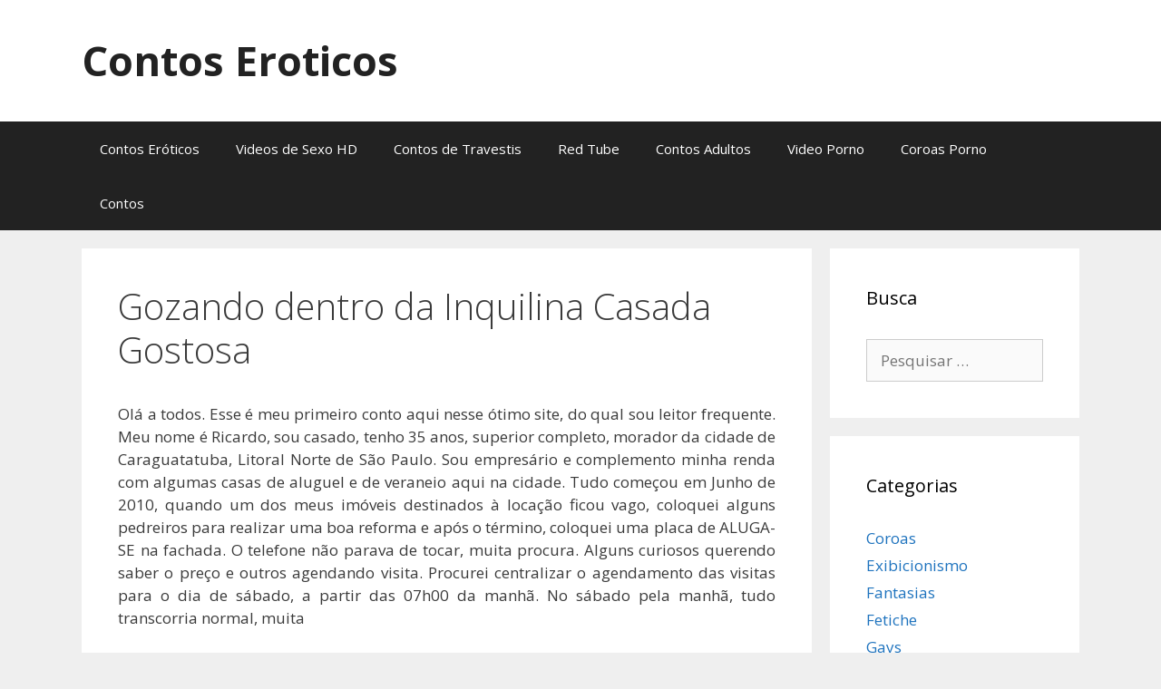

--- FILE ---
content_type: text/html; charset=UTF-8
request_url: https://contoseroticos.flog.br/fantasias/gozando-dentro-da-inquilina-casada-gostosa/
body_size: 14971
content:
<!DOCTYPE html><html lang="pt-BR"><head><meta charset="UTF-8"><meta name='robots' content='index, follow, max-image-preview:large, max-snippet:-1, max-video-preview:-1' /><meta name="viewport" content="width=device-width, initial-scale=1"><title>Gozando dentro da Inquilina Casada Gostosa &#8211; Contos Eroticos</title><link rel="canonical" href="https://contoseroticos.flog.br/fantasias/gozando-dentro-da-inquilina-casada-gostosa/" /><meta property="og:locale" content="pt_BR" /><meta property="og:type" content="article" /><meta property="og:title" content="Gozando dentro da Inquilina Casada Gostosa &#8211; Contos Eroticos" /><meta property="og:description" content="Olá a todos. Esse é meu primeiro conto aqui nesse ótimo site, do qual sou leitor frequente. Meu nome é Ricardo, sou casado, tenho 35 anos, superior completo, morador da cidade de Caraguatatuba, Litoral Norte de São Paulo. Sou empresário e complemento minha renda com algumas casas de aluguel e de veraneio aqui na cidade. ... Ler mais" /><meta property="og:url" content="https://contoseroticos.flog.br/fantasias/gozando-dentro-da-inquilina-casada-gostosa/" /><meta property="og:site_name" content="Contos Eroticos" /><meta property="article:published_time" content="2018-03-16T21:42:22+00:00" /><meta name="author" content="contos" /><meta name="twitter:card" content="summary_large_image" /><meta name="twitter:label1" content="Escrito por" /><meta name="twitter:data1" content="contos" /><meta name="twitter:label2" content="Est. tempo de leitura" /><meta name="twitter:data2" content="14 minutos" /> <script type="application/ld+json" class="yoast-schema-graph">{"@context":"https://schema.org","@graph":[{"@type":"Article","@id":"https://contoseroticos.flog.br/fantasias/gozando-dentro-da-inquilina-casada-gostosa/#article","isPartOf":{"@id":"https://contoseroticos.flog.br/fantasias/gozando-dentro-da-inquilina-casada-gostosa/"},"author":{"name":"contos","@id":"https://contoseroticos.flog.br/#/schema/person/704f7d8677368b53bcacc543fab528d0"},"headline":"Gozando dentro da Inquilina Casada Gostosa","datePublished":"2018-03-16T21:42:22+00:00","mainEntityOfPage":{"@id":"https://contoseroticos.flog.br/fantasias/gozando-dentro-da-inquilina-casada-gostosa/"},"wordCount":2891,"commentCount":0,"articleSection":["Fantasias"],"inLanguage":"pt-BR","potentialAction":[{"@type":"CommentAction","name":"Comment","target":["https://contoseroticos.flog.br/fantasias/gozando-dentro-da-inquilina-casada-gostosa/#respond"]}]},{"@type":"WebPage","@id":"https://contoseroticos.flog.br/fantasias/gozando-dentro-da-inquilina-casada-gostosa/","url":"https://contoseroticos.flog.br/fantasias/gozando-dentro-da-inquilina-casada-gostosa/","name":"Gozando dentro da Inquilina Casada Gostosa &#8211; Contos Eroticos","isPartOf":{"@id":"https://contoseroticos.flog.br/#website"},"datePublished":"2018-03-16T21:42:22+00:00","author":{"@id":"https://contoseroticos.flog.br/#/schema/person/704f7d8677368b53bcacc543fab528d0"},"breadcrumb":{"@id":"https://contoseroticos.flog.br/fantasias/gozando-dentro-da-inquilina-casada-gostosa/#breadcrumb"},"inLanguage":"pt-BR","potentialAction":[{"@type":"ReadAction","target":["https://contoseroticos.flog.br/fantasias/gozando-dentro-da-inquilina-casada-gostosa/"]}]},{"@type":"BreadcrumbList","@id":"https://contoseroticos.flog.br/fantasias/gozando-dentro-da-inquilina-casada-gostosa/#breadcrumb","itemListElement":[{"@type":"ListItem","position":1,"name":"Início","item":"https://contoseroticos.flog.br/"},{"@type":"ListItem","position":2,"name":"Gozando dentro da Inquilina Casada Gostosa"}]},{"@type":"WebSite","@id":"https://contoseroticos.flog.br/#website","url":"https://contoseroticos.flog.br/","name":"Contos Eroticos","description":"","potentialAction":[{"@type":"SearchAction","target":{"@type":"EntryPoint","urlTemplate":"https://contoseroticos.flog.br/?s={search_term_string}"},"query-input":{"@type":"PropertyValueSpecification","valueRequired":true,"valueName":"search_term_string"}}],"inLanguage":"pt-BR"},{"@type":"Person","@id":"https://contoseroticos.flog.br/#/schema/person/704f7d8677368b53bcacc543fab528d0","name":"contos","image":{"@type":"ImageObject","inLanguage":"pt-BR","@id":"https://contoseroticos.flog.br/#/schema/person/image/","url":"https://secure.gravatar.com/avatar/fcbd03c585789307937e95ba72dc7898eb9c91e41001f78d6d7a99ca7b33c782?s=96&d=mm&r=g","contentUrl":"https://secure.gravatar.com/avatar/fcbd03c585789307937e95ba72dc7898eb9c91e41001f78d6d7a99ca7b33c782?s=96&d=mm&r=g","caption":"contos"}}]}</script> <link href='https://fonts.gstatic.com' crossorigin rel='preconnect' /><link href='https://fonts.googleapis.com' crossorigin rel='preconnect' /><link rel="alternate" type="application/rss+xml" title="Feed para Contos Eroticos &raquo;" href="https://contoseroticos.flog.br/feed/" /><link rel="alternate" type="application/rss+xml" title="Feed de comentários para Contos Eroticos &raquo;" href="https://contoseroticos.flog.br/comments/feed/" /><link rel="alternate" type="application/rss+xml" title="Feed de comentários para Contos Eroticos &raquo; Gozando dentro da Inquilina Casada Gostosa" href="https://contoseroticos.flog.br/fantasias/gozando-dentro-da-inquilina-casada-gostosa/feed/" /><link rel="alternate" title="oEmbed (JSON)" type="application/json+oembed" href="https://contoseroticos.flog.br/wp-json/oembed/1.0/embed?url=https%3A%2F%2Fcontoseroticos.flog.br%2Ffantasias%2Fgozando-dentro-da-inquilina-casada-gostosa%2F" /><link rel="alternate" title="oEmbed (XML)" type="text/xml+oembed" href="https://contoseroticos.flog.br/wp-json/oembed/1.0/embed?url=https%3A%2F%2Fcontoseroticos.flog.br%2Ffantasias%2Fgozando-dentro-da-inquilina-casada-gostosa%2F&#038;format=xml" /><style id='wp-img-auto-sizes-contain-inline-css'>img:is([sizes=auto i],[sizes^="auto," i]){contain-intrinsic-size:3000px 1500px}
/*# sourceURL=wp-img-auto-sizes-contain-inline-css */</style><link rel='stylesheet' id='generate-fonts-css' href='//fonts.googleapis.com/css?family=Open+Sans:300,300italic,regular,italic,600,600italic,700,700italic,800,800italic' media='all' /><style id='global-styles-inline-css'>:root{--wp--preset--aspect-ratio--square: 1;--wp--preset--aspect-ratio--4-3: 4/3;--wp--preset--aspect-ratio--3-4: 3/4;--wp--preset--aspect-ratio--3-2: 3/2;--wp--preset--aspect-ratio--2-3: 2/3;--wp--preset--aspect-ratio--16-9: 16/9;--wp--preset--aspect-ratio--9-16: 9/16;--wp--preset--color--black: #000000;--wp--preset--color--cyan-bluish-gray: #abb8c3;--wp--preset--color--white: #ffffff;--wp--preset--color--pale-pink: #f78da7;--wp--preset--color--vivid-red: #cf2e2e;--wp--preset--color--luminous-vivid-orange: #ff6900;--wp--preset--color--luminous-vivid-amber: #fcb900;--wp--preset--color--light-green-cyan: #7bdcb5;--wp--preset--color--vivid-green-cyan: #00d084;--wp--preset--color--pale-cyan-blue: #8ed1fc;--wp--preset--color--vivid-cyan-blue: #0693e3;--wp--preset--color--vivid-purple: #9b51e0;--wp--preset--color--contrast: var(--contrast);--wp--preset--color--contrast-2: var(--contrast-2);--wp--preset--color--contrast-3: var(--contrast-3);--wp--preset--color--base: var(--base);--wp--preset--color--base-2: var(--base-2);--wp--preset--color--base-3: var(--base-3);--wp--preset--color--accent: var(--accent);--wp--preset--gradient--vivid-cyan-blue-to-vivid-purple: linear-gradient(135deg,rgb(6,147,227) 0%,rgb(155,81,224) 100%);--wp--preset--gradient--light-green-cyan-to-vivid-green-cyan: linear-gradient(135deg,rgb(122,220,180) 0%,rgb(0,208,130) 100%);--wp--preset--gradient--luminous-vivid-amber-to-luminous-vivid-orange: linear-gradient(135deg,rgb(252,185,0) 0%,rgb(255,105,0) 100%);--wp--preset--gradient--luminous-vivid-orange-to-vivid-red: linear-gradient(135deg,rgb(255,105,0) 0%,rgb(207,46,46) 100%);--wp--preset--gradient--very-light-gray-to-cyan-bluish-gray: linear-gradient(135deg,rgb(238,238,238) 0%,rgb(169,184,195) 100%);--wp--preset--gradient--cool-to-warm-spectrum: linear-gradient(135deg,rgb(74,234,220) 0%,rgb(151,120,209) 20%,rgb(207,42,186) 40%,rgb(238,44,130) 60%,rgb(251,105,98) 80%,rgb(254,248,76) 100%);--wp--preset--gradient--blush-light-purple: linear-gradient(135deg,rgb(255,206,236) 0%,rgb(152,150,240) 100%);--wp--preset--gradient--blush-bordeaux: linear-gradient(135deg,rgb(254,205,165) 0%,rgb(254,45,45) 50%,rgb(107,0,62) 100%);--wp--preset--gradient--luminous-dusk: linear-gradient(135deg,rgb(255,203,112) 0%,rgb(199,81,192) 50%,rgb(65,88,208) 100%);--wp--preset--gradient--pale-ocean: linear-gradient(135deg,rgb(255,245,203) 0%,rgb(182,227,212) 50%,rgb(51,167,181) 100%);--wp--preset--gradient--electric-grass: linear-gradient(135deg,rgb(202,248,128) 0%,rgb(113,206,126) 100%);--wp--preset--gradient--midnight: linear-gradient(135deg,rgb(2,3,129) 0%,rgb(40,116,252) 100%);--wp--preset--font-size--small: 13px;--wp--preset--font-size--medium: 20px;--wp--preset--font-size--large: 36px;--wp--preset--font-size--x-large: 42px;--wp--preset--spacing--20: 0.44rem;--wp--preset--spacing--30: 0.67rem;--wp--preset--spacing--40: 1rem;--wp--preset--spacing--50: 1.5rem;--wp--preset--spacing--60: 2.25rem;--wp--preset--spacing--70: 3.38rem;--wp--preset--spacing--80: 5.06rem;--wp--preset--shadow--natural: 6px 6px 9px rgba(0, 0, 0, 0.2);--wp--preset--shadow--deep: 12px 12px 50px rgba(0, 0, 0, 0.4);--wp--preset--shadow--sharp: 6px 6px 0px rgba(0, 0, 0, 0.2);--wp--preset--shadow--outlined: 6px 6px 0px -3px rgb(255, 255, 255), 6px 6px rgb(0, 0, 0);--wp--preset--shadow--crisp: 6px 6px 0px rgb(0, 0, 0);}:where(.is-layout-flex){gap: 0.5em;}:where(.is-layout-grid){gap: 0.5em;}body .is-layout-flex{display: flex;}.is-layout-flex{flex-wrap: wrap;align-items: center;}.is-layout-flex > :is(*, div){margin: 0;}body .is-layout-grid{display: grid;}.is-layout-grid > :is(*, div){margin: 0;}:where(.wp-block-columns.is-layout-flex){gap: 2em;}:where(.wp-block-columns.is-layout-grid){gap: 2em;}:where(.wp-block-post-template.is-layout-flex){gap: 1.25em;}:where(.wp-block-post-template.is-layout-grid){gap: 1.25em;}.has-black-color{color: var(--wp--preset--color--black) !important;}.has-cyan-bluish-gray-color{color: var(--wp--preset--color--cyan-bluish-gray) !important;}.has-white-color{color: var(--wp--preset--color--white) !important;}.has-pale-pink-color{color: var(--wp--preset--color--pale-pink) !important;}.has-vivid-red-color{color: var(--wp--preset--color--vivid-red) !important;}.has-luminous-vivid-orange-color{color: var(--wp--preset--color--luminous-vivid-orange) !important;}.has-luminous-vivid-amber-color{color: var(--wp--preset--color--luminous-vivid-amber) !important;}.has-light-green-cyan-color{color: var(--wp--preset--color--light-green-cyan) !important;}.has-vivid-green-cyan-color{color: var(--wp--preset--color--vivid-green-cyan) !important;}.has-pale-cyan-blue-color{color: var(--wp--preset--color--pale-cyan-blue) !important;}.has-vivid-cyan-blue-color{color: var(--wp--preset--color--vivid-cyan-blue) !important;}.has-vivid-purple-color{color: var(--wp--preset--color--vivid-purple) !important;}.has-black-background-color{background-color: var(--wp--preset--color--black) !important;}.has-cyan-bluish-gray-background-color{background-color: var(--wp--preset--color--cyan-bluish-gray) !important;}.has-white-background-color{background-color: var(--wp--preset--color--white) !important;}.has-pale-pink-background-color{background-color: var(--wp--preset--color--pale-pink) !important;}.has-vivid-red-background-color{background-color: var(--wp--preset--color--vivid-red) !important;}.has-luminous-vivid-orange-background-color{background-color: var(--wp--preset--color--luminous-vivid-orange) !important;}.has-luminous-vivid-amber-background-color{background-color: var(--wp--preset--color--luminous-vivid-amber) !important;}.has-light-green-cyan-background-color{background-color: var(--wp--preset--color--light-green-cyan) !important;}.has-vivid-green-cyan-background-color{background-color: var(--wp--preset--color--vivid-green-cyan) !important;}.has-pale-cyan-blue-background-color{background-color: var(--wp--preset--color--pale-cyan-blue) !important;}.has-vivid-cyan-blue-background-color{background-color: var(--wp--preset--color--vivid-cyan-blue) !important;}.has-vivid-purple-background-color{background-color: var(--wp--preset--color--vivid-purple) !important;}.has-black-border-color{border-color: var(--wp--preset--color--black) !important;}.has-cyan-bluish-gray-border-color{border-color: var(--wp--preset--color--cyan-bluish-gray) !important;}.has-white-border-color{border-color: var(--wp--preset--color--white) !important;}.has-pale-pink-border-color{border-color: var(--wp--preset--color--pale-pink) !important;}.has-vivid-red-border-color{border-color: var(--wp--preset--color--vivid-red) !important;}.has-luminous-vivid-orange-border-color{border-color: var(--wp--preset--color--luminous-vivid-orange) !important;}.has-luminous-vivid-amber-border-color{border-color: var(--wp--preset--color--luminous-vivid-amber) !important;}.has-light-green-cyan-border-color{border-color: var(--wp--preset--color--light-green-cyan) !important;}.has-vivid-green-cyan-border-color{border-color: var(--wp--preset--color--vivid-green-cyan) !important;}.has-pale-cyan-blue-border-color{border-color: var(--wp--preset--color--pale-cyan-blue) !important;}.has-vivid-cyan-blue-border-color{border-color: var(--wp--preset--color--vivid-cyan-blue) !important;}.has-vivid-purple-border-color{border-color: var(--wp--preset--color--vivid-purple) !important;}.has-vivid-cyan-blue-to-vivid-purple-gradient-background{background: var(--wp--preset--gradient--vivid-cyan-blue-to-vivid-purple) !important;}.has-light-green-cyan-to-vivid-green-cyan-gradient-background{background: var(--wp--preset--gradient--light-green-cyan-to-vivid-green-cyan) !important;}.has-luminous-vivid-amber-to-luminous-vivid-orange-gradient-background{background: var(--wp--preset--gradient--luminous-vivid-amber-to-luminous-vivid-orange) !important;}.has-luminous-vivid-orange-to-vivid-red-gradient-background{background: var(--wp--preset--gradient--luminous-vivid-orange-to-vivid-red) !important;}.has-very-light-gray-to-cyan-bluish-gray-gradient-background{background: var(--wp--preset--gradient--very-light-gray-to-cyan-bluish-gray) !important;}.has-cool-to-warm-spectrum-gradient-background{background: var(--wp--preset--gradient--cool-to-warm-spectrum) !important;}.has-blush-light-purple-gradient-background{background: var(--wp--preset--gradient--blush-light-purple) !important;}.has-blush-bordeaux-gradient-background{background: var(--wp--preset--gradient--blush-bordeaux) !important;}.has-luminous-dusk-gradient-background{background: var(--wp--preset--gradient--luminous-dusk) !important;}.has-pale-ocean-gradient-background{background: var(--wp--preset--gradient--pale-ocean) !important;}.has-electric-grass-gradient-background{background: var(--wp--preset--gradient--electric-grass) !important;}.has-midnight-gradient-background{background: var(--wp--preset--gradient--midnight) !important;}.has-small-font-size{font-size: var(--wp--preset--font-size--small) !important;}.has-medium-font-size{font-size: var(--wp--preset--font-size--medium) !important;}.has-large-font-size{font-size: var(--wp--preset--font-size--large) !important;}.has-x-large-font-size{font-size: var(--wp--preset--font-size--x-large) !important;}
/*# sourceURL=global-styles-inline-css */</style><link rel="https://api.w.org/" href="https://contoseroticos.flog.br/wp-json/" /><link rel="alternate" title="JSON" type="application/json" href="https://contoseroticos.flog.br/wp-json/wp/v2/posts/302" /><link rel="EditURI" type="application/rsd+xml" title="RSD" href="https://contoseroticos.flog.br/xmlrpc.php?rsd" /><meta name="generator" content="WordPress 6.9" /><link rel='shortlink' href='https://contoseroticos.flog.br/?p=302' /><link rel="pingback" href="https://contoseroticos.flog.br/xmlrpc.php"><link rel="icon" href="https://contoseroticos.flog.br/wp-content/uploads/2020/05/cropped-star-32x32.png" sizes="32x32" /><link rel="icon" href="https://contoseroticos.flog.br/wp-content/uploads/2020/05/cropped-star-192x192.png" sizes="192x192" /><link rel="apple-touch-icon" href="https://contoseroticos.flog.br/wp-content/uploads/2020/05/cropped-star-180x180.png" /><meta name="msapplication-TileImage" content="https://contoseroticos.flog.br/wp-content/uploads/2020/05/cropped-star-270x270.png" /><link type="text/css" media="all" href="https://contoseroticos.flog.br/wp-content/cache/breeze-minification/css/breeze_fantasias-gozando-dentro-da-inquilina-casada-gostosa-1-302.css?ver=1769307849" rel="stylesheet" /></head><body class="wp-singular post-template-default single single-post postid-302 single-format-standard wp-embed-responsive wp-theme-generatepress right-sidebar nav-below-header separate-containers fluid-header active-footer-widgets-3 nav-aligned-left header-aligned-left dropdown-hover" itemtype="https://schema.org/Blog" itemscope> <a class="screen-reader-text skip-link" href="#content" title="Pular para o conteúdo">Pular para o conteúdo</a><header class="site-header" id="masthead" aria-label="Site"  itemtype="https://schema.org/WPHeader" itemscope><div class="inside-header grid-container grid-parent"><div class="site-branding"><p class="main-title" itemprop="headline"> <a href="https://contoseroticos.flog.br/" rel="home"> Contos Eroticos </a></p></div></div></header><nav class="main-navigation sub-menu-right" id="site-navigation" aria-label="Primary"  itemtype="https://schema.org/SiteNavigationElement" itemscope><div class="inside-navigation grid-container grid-parent"> <button class="menu-toggle" aria-controls="primary-menu" aria-expanded="false"> <span class="mobile-menu">Menu</span> </button><div id="primary-menu" class="main-nav"><ul id="menu-header" class=" menu sf-menu"><li id="menu-item-4719" class="menu-item menu-item-type-custom menu-item-object-custom menu-item-4719"><a target="_blank" href="https://contoseroticos.blog.br/">Contos Eróticos</a></li><li id="menu-item-40" class="menu-item menu-item-type-custom menu-item-object-custom menu-item-40"><a target="_blank" href="http://www.xvideoshd.eco.br/videos-de-sexo/">Videos de Sexo HD</a></li><li id="menu-item-2685" class="menu-item menu-item-type-custom menu-item-object-custom menu-item-2685"><a target="_blank" href="https://travestis.app">Contos de Travestis</a></li><li id="menu-item-119" class="menu-item menu-item-type-custom menu-item-object-custom menu-item-119"><a target="_blank" href="http://redtub.eco.br/">Red Tube</a></li><li id="menu-item-193" class="menu-item menu-item-type-custom menu-item-object-custom menu-item-193"><a target="_blank" href="https://meuscontoseroticosbr.com/">Contos Adultos</a></li><li id="menu-item-194" class="menu-item menu-item-type-custom menu-item-object-custom menu-item-194"><a target="_blank" href="https://pornotubevideos.net/">Video Porno</a></li><li id="menu-item-1513" class="menu-item menu-item-type-custom menu-item-object-custom menu-item-1513"><a target="_blank" href="http://www.coroas.flog.br/">Coroas Porno</a></li><li id="menu-item-5606" class="menu-item menu-item-type-custom menu-item-object-custom menu-item-5606"><a target="_blank" href="https://contos.blog.br/">Contos</a></li></ul></div></div></nav><div class="site grid-container container hfeed grid-parent" id="page"><div class="site-content" id="content"><div class="content-area grid-parent mobile-grid-100 grid-75 tablet-grid-75" id="primary"><main class="site-main" id="main"><article id="post-302" class="post-302 post type-post status-publish format-standard hentry category-fantasias" itemtype="https://schema.org/CreativeWork" itemscope><div class="inside-article"><header class="entry-header" aria-label="Conteúdo"><h1 class="entry-title" itemprop="headline">Gozando dentro da Inquilina Casada Gostosa</h1><div class="entry-meta"> <span class="posted-on"><time class="entry-date published" datetime="2018-03-16T18:42:22-03:00" itemprop="datePublished">16 de março de 2018</time></span> <span class="byline">Por <span class="author vcard" itemprop="author" itemtype="https://schema.org/Person" itemscope><a class="url fn n" href="https://contoseroticos.flog.br/author/rick086/" title="Ver todos os posts por contos" rel="author" itemprop="url"><span class="author-name" itemprop="name">contos</span></a></span></span></div></header><div class="entry-content" itemprop="text"><p style="text-align: justify;">Olá a todos. Esse é meu primeiro conto aqui nesse ótimo site, do qual sou leitor frequente. Meu nome é Ricardo, sou casado, tenho 35 anos, superior completo, morador da cidade de Caraguatatuba, Litoral Norte de São Paulo. Sou empresário e complemento minha renda com algumas casas de aluguel e de veraneio aqui na cidade. Tudo começou em Junho de 2010, quando um dos meus imóveis destinados à locação ficou vago, coloquei alguns pedreiros para realizar uma boa reforma e após o término, coloquei uma placa de ALUGA-SE na fachada. O telefone não parava de tocar, muita procura. Alguns curiosos querendo saber o preço e outros agendando visita. Procurei centralizar o agendamento das visitas para o dia de sábado, a partir das 07h00 da manhã. No sábado pela manhã, tudo transcorria normal, muita</p><p style="text-align: justify;"><span id="more-302"></span></p><p style="text-align: justify;">gente visitando, anotei telefones de interessados com registro em carteira, para depois realizar uma seleção do melhor perfil para fechamento do contrato. Por volta das 11h30, já me preparava para fechar a casa e ir almoçar, quando entrou aquela maravilha de mulher, shortinho jeans agarrado, blusinha preta marcando os seios empinadinhos, tom da roupa combinando com seus cabelos negros ondulados e contrastando com sua pele branquinha. Entrou na sala do imóvel que estava com portas abertas, dizendo: – Oi, Sr. Ricardo? – Sim sou eu mesmo. – Muito prazer – disse dando-me um beijinho à face – eu sou a Sandra e vim com meu marido que está terminando de estacionar a moto lá fora, viemos para ver a casa. – Muito prazer Sandra, eu sou o proprietário do imóvel, pode ficar à vontade para olhá-lo, qualquer dúvida é só me chamar. – Obrigada. Permaneci ali admirando aquele belo exemplar de fêmea que foi na direção do quarto, no auge de seus máximos 22 aninhos, jeito de menina sapeca, que bunda gostosa! Naquele momento, viajava em minha imaginação sobre o real poder de uma bunda carnuda e bem torneada na vida de um homem. Como ficamos na iminência de jogar tudo aquilo que levamos anos para conquistar e solidificar, para o alto, para poder curtir apenas alguns momentos desfrutando daquela escultura de carne. Durante esses devaneios, nem me dei conta que seu marido havia entrado na sala e me pegou olhando fixamente para a bunda de sua esposa, que estava parada de costas para mim, na porta do quarto, olhando o outro ambiente. Veio em minha direção e disse: – Sr. Ricardo? – Sim – disse-lhe eu voltando à realidade. – Sou o Carlos, esposo da Sandra – disse-me estendendo a mão. – Muito prazer Carlos, fique à vontade – disse-lhe. Um rapaz educado de aproximadamente 28 anos que, após juntar-se à esposa, saíram olhando todo imóvel, que não era grande, porém contava com uma excelente localização e um belo acabamento. Nesse momento fiquei na garagem sozinho deixando-os a sós, para decidirem sobre o imóvel. Minutos depois Sandra sai dizendo: – Sr. Ricardo, o imóvel é nosso, está fechado! Ponderei dizendo que havia outros interessados e que eu lhes responderia num telefonema que seria dado, no máximo, na terça-feira. O casal esboçou uma expressão triste e Sandra interveio: – Sr. Ricardo dê prioridade pra gente, o Senhor não vai se arrepender – disse-me com olhos penetrantes e brilhantes, como se seu marido nem estivesse ali. – Ok Sandra, pode deixar que irei analisar, com carinho, a possibilidade de fechar com vocês. Dito isso, Sandra veio em minha direção, como se seu marido nem ali estivesse, e deu um beijinho no rosto, e com uma das mãos tocou meu tríceps alisando-o como se estivesse dando uma conferida no material e finalizou: – Tchau, Sr. Ricardo! Um ótimo final de semana!… Logo na sequência seu marido também se despediu me apertando a mão, sendo que não pude deixar de notar uma expressão submissa de Carlos perante aquela situação, algo altamente excitante, que só aquele que já comeu uma casada com um marido com jeito pra corno, sabe o que digo. Quando cheguei a casa cumprimentei minha esposa e fui tomar uma demorada ducha, onde aproveitei para bater uma gostosa e demorada bronha imaginando uma bela foda com Sandra. Na terça-feira pela manhã quando estava no quiosque tomando um suco após a corrida matinal meu celular toca, era Sandra que dizia: – Sr. Ricardo é a Sandra tudo bem? – Tudo ótimo Sandra e você? – Tudo bem também, eu gostaria de saber da sua resposta sobre a casa… Pensei comigo: agora é tudo ou nada, vou tentar trazer essa gostosa para uma conversa a sós para ver o que acontece… – Sandra, serei sincero contigo, eu tenho outro casal que também pediu prioridade, o rapaz tem carteira assinada há alguns anos, um bom salário, você me entende não é? – Ah, Sr. Ricardo não faz isso com a gente não, meu marido está há pouco tempo nesse emprego, estou morando de favor nos fundos da casa de minha sogra e minha vida está um inferno por lá, saí agora de manhã de casa dizendo para a Jararaca que eu estava indo procurar emprego, não aguento mais ficar ali naquele lugar, aliás, se o Senhor souber de algum local que esteja precisando de secretária, estou procurando emprego também… Era a deixa que eu precisava e disse: – Você está exatamente onde agora Sandra? – Estou aqui próximo do McDonald´s no centro por quê? – Disse ela toda interessada. – Porque terminei minha corrida matinal e gostaria de lhe encontrar para conversarmos e nos conhecermos um pouco mais, se importa? – Ah por mim tudo bem. – Disse ela. – Me espere na porta do Mac que estou chegando aí então. – Tá bom, estarei esperando, beijos. – Beijos. E saí em direção ao local marcado, sabendo que não poderia desperdiçar aquela oportunidade, era tudo ou nada. Quando cheguei ao local, fiquei estático no carro quando a avistei, um vestidinho vermelho soltinho bem curto, que com seu andar quase mostrava o fundilho da calcinha, que delícia de mulher, um tamanco de praia que deixava seu andar sensual, ao me avistar vinha toda rebolativa em direção ao meu carro, nem perguntou nada, foi chegando à porta do passageiro e entrando. Cumprimentou-me com um beijinho no rosto dizendo: – Tudo bem Sr. Ricardo. – Tudo, mas vamos combinar: daqui pra frente, esqueça o Senhor, tá bom? Pode me chamar só de Ricardo mesmo, combinado? – Tá bom Ri! – disse soltando uma gostosa e natural risadinha. Aonde vamos? – Vamos sair dar uma volta e conversar um pouco, hoje está tudo sob controle na minha empresa e, por isso, quero aproveitar para nos conhecermos um pouco mais, quero conhecer sua história de vida. – Disse-lhe. Peguei sentido Ubatuba para não deixar nenhuma brecha para nós na cidade. Durante o trajeto fomos conversando sobre sua história e ela foi me contando seu cotidiano. Que aos 22 anos como eu já imaginava sua idade, era recém-casada com Carlos de 24, que ele estava um pouco acomodado, pois a mãe o mimava muito e como moravam num cômodo e cozinha nos fundos da casa dela sem pagar aluguel, para ele estava tudo tranquilo demais, a qualidade de vida do casal estava péssima, andavam meio distantes e a conversa foi tomando um rumo que não tinha mais volta. Ela de fato estava carente, estava desiludida com o atual tratamento do marido dispensado à ela, achou que seu casamento o estimularia a correr atrás de uma vida melhor para ambos, mas foi pura ilusão, ele continuava conformado com o destino que a vida lhe reservara e não lutava para fazer as coisas mudarem e isso a deixava muito triste. Nesse momento eu poderia ter sido o mais filha-da-puta dos homens e descer a lenha no vagabundo do marido dela, mas não, ponderei dizendo a ela que tivesse paciência, pois ele era um cara ainda jovem, que certamente isso mudaria lá na frente quando ele percebesse que depender da mãe não era boa opção e que a mulher, sempre é mais madura que o homem em muitas coisas na vida e no relacionamento, não poderia ser diferente, sendo que, dizendo isso coloquei a mão em sua coxa dando uma apertada, querendo sentir a receptividade e ela nada falou. Era o sinal verde! Continuei dando uma alisada nas suas coxas, com a mão em direção à parte interna e percebi seus pelinhos tingidos de loiro arrepiados. Continuamos conversando e fui chegando à Praia do Lázaro, fui entrando numa daquelas ruas que dão acesso às praias e parei embaixo de um chapéu-de-sol que, somado aos meus vidros filmados G5 e o pouco movimento de uma terça-feira de manhã, nos dava bastante privacidade e, além do mais, conversávamos com uma bela visão da praia escutando uma MPB gostosa para aquele momento. Quando desliguei o carro comecei acariciar sua face, percebi que aquela mulher buscava em mim o que faltava em seu casamento. Sucesso financeiro, atenção; desejo de pele e carinho. Muito carinho. Não havia mais volta! Ambos queríamos e nesse momento peguei-a pelos cabelos acima da nuca e puxei-a de encontro à mim, colei seus lábios nos meus e sentimos o gosto um do outro. Uma mão dominava-a pelos cabelos, minha boca beijava a sua com muita volúpia e a outra mão explorava suas carnes, entrando gostoso pelo meio das suas coxas… foi quando alcancei sua calcinha, sua bocetinha que, nesse instante pingavam de excitação. Quando toquei sua boceta com a mão, coloquei minha boca no seu pescoço e ombros passando a alternar entre chupadas firmes e mordidas suaves, o que fez os bicos de seus seios ficarem durinhos e seu quadril dar uma rebolada como se sua bocetinha quisesse engolir meu dedo, fui descendo a boca até à altura dos seios, onde num só golpe abaixei a alça de seu vestido colocando o seio direito pra fora indo de boca nele, mas nesse instante, como que num lampejo de lucidez, Sandra mesmo com um seio de fora, tentou me empurrar e fechou suas coxas prensando minha mão dizendo: – Para Ricardo!… Isso não é certo, sou uma mulher casada e não posso e não vou fazer isso com meu marido! Percebendo que estava diante de uma situação que poderia colocar tudo a perder e eu jamais poderia ter outra oportunidade com aquela gostosa, tive segundos para decidir o que dizer, foi quando de forma impensada, jogando tudo para o alto disse com voz firme para ela: – Para o caralho sua vagabunda, você tá pensando que está falando com aquele frouxo do seu marido que não te come direito, aqui o sujeito é homem e você vai saber o que é isso agora. Após dizer isso, eu não dei tempo para Sandra responder e, pegando-a pelos cabelos, tasquei-lhe um beijaço de língua e fui enfiando a mão com força abrindo suas coxas novamente, que teimavam à todo custo, em se manterem fechadas, o mesmo acontecendo com sua boca que ela tentava fechar e sair da minha, mas como eu a segurava pelos cabelos e minha língua invadia ferozmente, procurando a sua, não demorou muito nossas línguas entrelaçaram-se de vez e passamos a dar um maravilhoso beijo. Suas coxas estavam mais receptivas, já se abriam novamente e quando alcancei sua bocetinha, percebi que essa dominação de macho havia excitado-a, pois estava muito mais molhada do que antes e que agora, realmente, aquela bocetinha piscava por uma rola bem dura. Desci minha boca novamente em seu seio e já fui colocando o outro pra fora, com a outra mão fui descendo sua calcinha que ao chegar ao meio das coxas pude visualizar, era um fio dental vermelho. A essa altura, suas coxas já ajudavam ela a retirar a pecinha e quando ela terminou de retirar, comecei a descer minha boca em direção à sua grutinha dando mordidas em sua barriguinha por cima do vestido mesmo,ela se encostou no banco e deixou acontecer, quando toquei seu clitóris com minha boca ela estremeceu, comecei a dar leves mordidas no entorno de sua bocetinha, alternando linguadas no clitóris com chupadas e bocadas na sua xana, ela se contraía toda, erguia as coxas, apertava minha cabeça com elas, me puxava com força pelos cabelos em direção à sua pombinha e não demorou muito ela extravasou dando um gemido: – Aaaaaaaaaahhhhhhhhhhhhhhh!!!!! Anunciando que tinha gozado. Deixei minha boca sugando aquele mel até parar sua contração, que delícia de gosto! Assim que ela afrouxou suas coxas soltando minha cabeça, sai e tirei meu pau duraço pra fora, 18 cm de rola dura, grossa, cabeça estufada e cheia de nervos. Ela olhava sem saber que atitude tomar e não pensei duas vezes, catei-a pelos cabelos e trouxe em direção ao meu pau dizendo: – Chupa o caralho de quem vai ser teu macho daqui pra frente sua puta! Na mesma hora ela como uma bezerrinha passou a mamar meu pau como se ele fosse um sorvete, lambia, chupava, subia e descia a cabeça com ele dentro da boca, lambia a cabeça… um tesão de chupeta!… – Isso, sua chupeteira, quando vi você com aquele corno já imaginava sua boquinha na cabeça do meu pau, lambe minhas bolas vai! E, diante de seu novo macho, a casadinha se saciava, curtia, lambia, passeava sua língua nas bolas, colocava uma na boca e depois outra, mordia de leve minha coxa eu urrava de tesão, mas segurava o gozo e foi quando ordenei à ela: – Vai agora levanta tira esse vestido e vem sentar na rola do teu macho, vai! Ela foi tirando a roupa e me disse: – E a camisinha? Respondi firme: – Vem logo cavalgar aqui vem… No mesmo instante ela veio sentando no meu caralho, colocando suas duas mãos na minha nuca me beijando e encostou sua boquinha no meu ouvido, dizendo: – Só não goza dentro, por favor, eu não tomo remédio… E isso me excitou ainda mais, ela foi descendo no meu pau, gemendo e dizendo no meu ouvido: – Nossa Ri, tá me machucando, o do Carlos é mais fino… Puta que pariu, saber que aquela fêmea deliciosa casada, gozou esfregando seu clitóris na minha boca, chupou com maestria meu pau, cavalgava como uma amazona, gemendo e dizendo no meu ouvido que meu pau era mais grosso que o do marido dela, era tesão puro! E ela excitada aumentava o ritmo dando xoxotadas fortes na região pubiana, de encontro ao meu corpo, fazia o plaft, ploft de uma forma como eu nunca havia visto, que tesão de mulher, nossos corpos naquele momento queriam se fundir em um só. Eu a pegava pelos cabelos cravava minha boca no seu seio direito com força e estapeava sua bunda, seu segundo orgasmo não tardou a chegar e pelo ritmo e contrações, eu o senti chegando. Ela gemeu alto, sua boceta mastigava meu caralho duro, não aguentei e gozei também, soltando fartas golfadas de esperma dentro de sua bocetinha, gozei urrando em seu ouvido segurando-a pelo cabelo com minha boca encostada em sua orelha, com a outra mão cravava as carnes de sua bunda, a essa altura quentes por terem, levado tantos tapas. Não havia mais volta!… Eu havia gozado gostoso dentro daquela mulher. Ainda sentada na minha rola à meia bomba no pós-foda, amolecendo dentro de sua boceta, disse-me no ouvido: – Ri, querido, eu pedi pra você não gozar dentro de mim, eu não tomo remédio… e agora? Disse-lhe: – Não tinha como tirar foi gostoso demais… Ela feliz da vida me deu um beijo demorado e pulou pro banco do passageiro recolocando sua roupa, quando pulou pro seu banco de relance pude visualizar o estrago que fiz em sua bunda após tanto bater nela, estava muito vermelha e com certeza iria ficar marcada. Nesse momento ela procurava sua calcinha e eu lhe disse, segurando aquele perverso fio dental vermelho nas mãos: – Essa aqui; é lembrança minha! As marcas na sua bunda são lembranças suas… e do Carlos. – Disse-lhe rindo. Ela olhou pra sua bunda levantando um pouco o vestido, apenas soltou um sorriso maroto, me puxando novamente pra perto dela dizendo: – Você quer que eu, uma mulher recém-casada chegue à casa toda gozada, sem calcinha e com a bunda toda vermelha de tanto apanhar? – É exatamente isso que vai acontecer. – Eu lhe disse. E arrancando com o carro, fomos sentido Caraguá novamente, conversando durante todo o trajeto, nos demos bem! Sandra é uma mulher extrovertida, alegre e, com ela, o papo, flui de forma natural. Durante o trajeto fui alisando suas coxas e a rola começou a dar sinais de vida, mas o término da história eu conto na próxima, gostaria de receber a avaliação dos leitores que é altamente estimulante para quem escreve nesse site. Se quiserem enviar email fiquem à vontade, o MSN é o mesmo do email: <a href="/cdn-cgi/l/email-protection" class="__cf_email__" data-cfemail="54263d37352630353b37352635332135143c3b2039353d387a373b39">[email&#160;protected]</a></p><div class='rp4wp-related-posts'><h3>Posts Relacionados</h3><ul><li><div class='rp4wp-related-post-content'> <a href='https://contoseroticos.flog.br/fetiche/comendo-a-crente-casada-e-gostosa/'>Comendo a Crente Casada e Gostosa</a><p>Esta aventura aconteceu comigo há alguns anos atrás. Eu estava com meus 39 anos, ela&hellip;</p></div></li><li><div class='rp4wp-related-post-content'> <a href='https://contoseroticos.flog.br/incesto/fodendo-minha-tia-casada/'>Fodendo a Minha Tia Casada</a><p>Eu tive de passar minhas férias na casa de um tia irmã da minha mãe&hellip;</p></div></li><li><div class='rp4wp-related-post-content'> <a href='https://contoseroticos.flog.br/fetiche/fodendo-suzana-casada/'>Fodendo a Suzana Casada</a><p>Pelo espelho da parede era possível ver o formato dela, cabelos escuros amarrados em um&hellip;</p></div></li><li><div class='rp4wp-related-post-content'> <a href='https://contoseroticos.flog.br/fantasias/comendo-a-casada-no-aeroporto/'>Comendo a Casada no Aeroporto</a><p>Em 2017 entrei em site de swing por curiosidade acabei conhecendo uma casada depois de&hellip;</p></div></li></ul></div></div><footer class="entry-meta" aria-label="Entry meta"> <span class="cat-links"><span class="screen-reader-text">Categorias </span><a href="https://contoseroticos.flog.br/fantasias/" rel="category tag">Fantasias</a></span><nav id="nav-below" class="post-navigation" aria-label="Posts"><div class="nav-previous"><span class="prev"><a href="https://contoseroticos.flog.br/travestis/minha-primeira-vez-com-um-travesti/" rel="prev">Minha Primeira Vez com um Travesti</a></span></div><div class="nav-next"><span class="next"><a href="https://contoseroticos.flog.br/fantasias/esposa-advogada-transando-com-um-bandido/" rel="next">Esposa advogada transando com um bandido</a></span></div></nav></footer></div></article><div class="comments-area"><div id="comments"><div id="respond" class="comment-respond"><h3 id="reply-title" class="comment-reply-title">Deixe um comentário <small><a rel="nofollow" id="cancel-comment-reply-link" href="/fantasias/gozando-dentro-da-inquilina-casada-gostosa/#respond" style="display:none;">Cancelar resposta</a></small></h3><form action="https://contoseroticos.flog.br/wp-comments-post.php" method="post" id="commentform" class="comment-form"><p class="comment-form-comment"><label for="comment" class="screen-reader-text">Comentário</label><textarea id="comment" name="comment" cols="45" rows="8" required></textarea></p><label for="author" class="screen-reader-text">Nome</label><input placeholder="Nome *" id="author" name="author" type="text" value="" size="30" required /> <label for="email" class="screen-reader-text">E-mail</label><input placeholder="E-mail *" id="email" name="email" type="email" value="" size="30" required /> <label for="url" class="screen-reader-text">Site</label><input placeholder="Site" id="url" name="url" type="url" value="" size="30" /><p class="form-submit"><input name="submit" type="submit" id="submit" class="submit" value="Comentário do post" /> <input type='hidden' name='comment_post_ID' value='302' id='comment_post_ID' /> <input type='hidden' name='comment_parent' id='comment_parent' value='0' /></p><p style="display: none;"><input type="hidden" id="akismet_comment_nonce" name="akismet_comment_nonce" value="bb571a943a" /></p><p style="display: none !important;" class="akismet-fields-container" data-prefix="ak_"><label>&#916;<textarea name="ak_hp_textarea" cols="45" rows="8" maxlength="100"></textarea></label><input type="hidden" id="ak_js_1" name="ak_js" value="124"/></p></form></div></div></div></main></div><div class="widget-area sidebar is-right-sidebar grid-25 tablet-grid-25 grid-parent" id="right-sidebar"><div class="inside-right-sidebar"><aside id="search-3" class="widget inner-padding widget_search"><h2 class="widget-title">Busca</h2><form method="get" class="search-form" action="https://contoseroticos.flog.br/"> <label> <span class="screen-reader-text">Pesquisar por:</span> <input type="search" class="search-field" placeholder="Pesquisar &hellip;" value="" name="s" title="Pesquisar por:"> </label> <input type="submit" class="search-submit" value="Pesquisar"></form></aside><aside id="categories-3" class="widget inner-padding widget_categories"><h2 class="widget-title">Categorias</h2><ul><li class="cat-item cat-item-4"><a href="https://contoseroticos.flog.br/coroas/">Coroas</a></li><li class="cat-item cat-item-11"><a href="https://contoseroticos.flog.br/exibicionismo/">Exibicionismo</a></li><li class="cat-item cat-item-9"><a href="https://contoseroticos.flog.br/fantasias/">Fantasias</a></li><li class="cat-item cat-item-2"><a href="https://contoseroticos.flog.br/fetiche/">Fetiche</a></li><li class="cat-item cat-item-6"><a href="https://contoseroticos.flog.br/gays/">Gays</a></li><li class="cat-item cat-item-16"><a href="https://contoseroticos.flog.br/incesto/">Incesto</a></li><li class="cat-item cat-item-3"><a href="https://contoseroticos.flog.br/lesbicas/">Lésbicas</a></li><li class="cat-item cat-item-8"><a href="https://contoseroticos.flog.br/orgias/">Orgias</a></li><li class="cat-item cat-item-17"><a href="https://contoseroticos.flog.br/produtos/">Produtos</a></li><li class="cat-item cat-item-14"><a href="https://contoseroticos.flog.br/sadomasoquismo/">Sadomasoquismo</a></li><li class="cat-item cat-item-5"><a href="https://contoseroticos.flog.br/sexo-anal/">Sexo Anal</a></li><li class="cat-item cat-item-7"><a href="https://contoseroticos.flog.br/traicao/">Traição</a></li><li class="cat-item cat-item-10"><a href="https://contoseroticos.flog.br/travestis/">Travestis</a></li></ul></aside><aside id="custom_html-7" class="widget_text widget inner-padding widget_custom_html"><h2 class="widget-title">Recomendo</h2><div class="textwidget custom-html-widget"><a href="https://quadrinhoerotico.com/" target="_blank" title="Quadrinhos Porno">Quadrinhos Porno</a> <br> <a href="https://hqporno.com.br/" target="_blank" title="HQ Porno">HQ Porno</a> <br> <a href="https://mangahentai.blog/" target="_blank" title="Manga Hentai">Manga Hentai</a> <br> <a href="https://hentaihqs.com/" target="_blank" title="HQHentai">HQHentai</a> <br> <a href="https://www.meuscontoseroticos.eco.br/" target="_blank" title="Contos Eroticos">Contos Eroticos</a> <br> <a href="https://xvideosonly.net/" target="_blank" title="Xvideos OnlyFans">Xvideos OnlyFans</a> <br> <a href="https://superhq.blog/" target="_blank" title="Hentai HQ">Hentai HQ</a> <br> <a href="https://gruposputaria.blog" target="_blank" title="Grupo de Putaria">Grupo de Putaria</a> <br> <a href="https://pornoespanol.blog/porno-colombiano/" title="Videos Porno Colombianas Follando" target="_blank">Videos Porno Colombianas Follando</a> <br> <a href="https://www.pornocarioca.com/filmes/" target="_blank" title="Filmes Porno Gratis">Filmes Porno Gratis</a> <br> <a href="https://www.pornomineiro.com/" target="_blank" title="Porno">Porno</a> <br> <a href="https://www.quadrinhosdesexo.com/" target="_blank" title="Quadrinhos Eroticos">Quadrinhos Eroticos</a> <br> <a href="https://hentai.blog.br/" target="_blank" title="Hentai">Hentai</a> <br> <a href="https://bucetasebundas.net/" title="Bucetas e bundas"  target="_blank">Bucetas e bundas</a> <br> <a href="https://putariatotal.net/" title="Putaria total"  target="_blank">Putaria total</a> <br> <a href="https://gostosanua.com/xvideos-onlyfans/" title="XvideosOnlyfans" target="_blank">XvideosOnlyfans</a> <br> <a href="https://mulheresperdidas.com/famosas-nuas/" title="Famosas peladas" target="_blank">Famosas peladas</a> <br> <a href="https://contosgays.net/" title="Contos Eroticos Gays" target="_blank">Contos Eroticos Gays</a> <br> <a href="https://www.hentaib.net/" title="Brasil hentai" target="_blank">Brasil hentai</a> <br> <a href="https://superhq.com.br" title="SuperHQ" target="_blank">SuperHQ</a> <br> <a href="https://relatoserotico.net/" title="Relatos Eroticos" target="_blank">Relatos Eroticos</a> <br> <a href="https://porno69.blog.br/videos/beeg/" title="Beeg" target="_blank">Beeg</a> <br> <a href="https://terceiroz.com/" title="Hentais" target="_blank">Hentais</a> <br> <a href="https://famosasnuas.blog/" title="Mulher Pelada" target="_blank">Mulher Pelada</a> <br> <a href="https://hotcartoon.com.br/" title="Cartoon Porno" target="_blank">Cartoon Porno</a> <br></div></aside><aside id="arpw-widget-2" class="widget inner-padding arpw-widget-random"><h2 class="widget-title">Melhores Contos Eroticos</h2><div class="arpw-random-post "><ul class="arpw-ul"><li class="arpw-li arpw-clearfix"><a class="arpw-title" href="https://contoseroticos.flog.br/fetiche/dancando-gostoso-na-piroca-dele/" rel="bookmark">Dançando gostoso na piroca dele</a></li><li class="arpw-li arpw-clearfix"><a class="arpw-title" href="https://contoseroticos.flog.br/fantasias/comendo-a-ex-esposa-safada/" rel="bookmark">Comendo a ex esposa safada</a></li><li class="arpw-li arpw-clearfix"><a class="arpw-title" href="https://contoseroticos.flog.br/incesto/transando-com-o-primo-nas-ferias/" rel="bookmark">Transando com o primo nas férias</a></li><li class="arpw-li arpw-clearfix"><a class="arpw-title" href="https://contoseroticos.flog.br/fetiche/minha-esposa-e-o-borracheiro/" rel="bookmark">Minha esposa e o borracheiro</a></li><li class="arpw-li arpw-clearfix"><a class="arpw-title" href="https://contoseroticos.flog.br/fantasias/me-fodeu-ate-eu-perder-a-firmeza-nas-pernas/" rel="bookmark">Me fodeu ate eu perder a firmeza nas pernas</a></li><li class="arpw-li arpw-clearfix"><a class="arpw-title" href="https://contoseroticos.flog.br/fetiche/metendo-gostoso-na-mesa-de-bilhar/" rel="bookmark">Metendo gostoso na mesa de bilhar</a></li><li class="arpw-li arpw-clearfix"><a class="arpw-title" href="https://contoseroticos.flog.br/gays/conto-gay-como-perdi-a-virgindade/" rel="bookmark">Conto Gay &#8211; Como perdi a virgindade</a></li><li class="arpw-li arpw-clearfix"><a class="arpw-title" href="https://contoseroticos.flog.br/fetiche/fiquei-com-o-marido-da-minha-cliente/" rel="bookmark">Fiquei com o marido da minha cliente</a></li><li class="arpw-li arpw-clearfix"><a class="arpw-title" href="https://contoseroticos.flog.br/gays/perdendo-o-cabaco-com-o-amigo/" rel="bookmark">Perdendo o cabaço com o amigo</a></li><li class="arpw-li arpw-clearfix"><a class="arpw-title" href="https://contoseroticos.flog.br/fantasias/casada-seduzida-pelo-colega-de-trabalho/" rel="bookmark">Casada seduzida pelo colega de trabalho</a></li></ul></div></aside></div></div></div></div><div class="site-footer footer-bar-active footer-bar-align-right"><footer class="site-info" aria-label="Site"  itemtype="https://schema.org/WPFooter" itemscope><div class="inside-site-info grid-container grid-parent"><div class="footer-bar"><aside id="custom_html-5" class="widget_text widget inner-padding widget_custom_html"><div class="textwidget custom-html-widget"><a target="_blank" href="https://xcontoseroticos.com/">Contos de Sexo</a> | <a target="_blank" href="http://www.xvporno.com.br">XV Porno</a><div style="display:none;"></div></div></aside></div><div class="copyright-bar"> <span class="copyright">&copy; 2026 Contos Eroticos</span> &bull; Built with <a href="https://generatepress.com" itemprop="url">GeneratePress</a></div></div></footer></div> <script data-cfasync="false" src="/cdn-cgi/scripts/5c5dd728/cloudflare-static/email-decode.min.js"></script><script type="speculationrules">{"prefetch":[{"source":"document","where":{"and":[{"href_matches":"/*"},{"not":{"href_matches":["/wp-*.php","/wp-admin/*","/wp-content/uploads/*","/wp-content/*","/wp-content/plugins/*","/wp-content/themes/generatepress/*","/*\\?(.+)"]}},{"not":{"selector_matches":"a[rel~=\"nofollow\"]"}},{"not":{"selector_matches":".no-prefetch, .no-prefetch a"}}]},"eagerness":"conservative"}]}</script> <script data-cfasync="false" type="text/javascript" src="//appointeeivyspongy.com/aas/r45d/vki/1931745/5393036c.js" async onerror="wypbimh()"></script> <script type="d0039acc7241c013b2e59650-text/javascript" defer src="https://contoseroticos.flog.br/wp-content/cache/breeze-minification/js/breeze_fantasias-gozando-dentro-da-inquilina-casada-gostosa-1-302.js?ver=1769307849"></script><script src="/cdn-cgi/scripts/7d0fa10a/cloudflare-static/rocket-loader.min.js" data-cf-settings="d0039acc7241c013b2e59650-|49" defer></script><script defer src="https://static.cloudflareinsights.com/beacon.min.js/vcd15cbe7772f49c399c6a5babf22c1241717689176015" integrity="sha512-ZpsOmlRQV6y907TI0dKBHq9Md29nnaEIPlkf84rnaERnq6zvWvPUqr2ft8M1aS28oN72PdrCzSjY4U6VaAw1EQ==" data-cf-beacon='{"version":"2024.11.0","token":"c3d41ada3ae64a7cbd11bee96866aff4","r":1,"server_timing":{"name":{"cfCacheStatus":true,"cfEdge":true,"cfExtPri":true,"cfL4":true,"cfOrigin":true,"cfSpeedBrain":true},"location_startswith":null}}' crossorigin="anonymous"></script>
</body></html>
<!-- Cache served by breeze CACHE (Desktop) - Last modified: Sun, 25 Jan 2026 02:24:09 GMT -->


--- FILE ---
content_type: application/javascript
request_url: https://t.dtscout.com/pv/?_a=v&_h=contoseroticos.flog.br&_ss=3vvo0kiiu7&_pv=1&_ls=0&_u1=1&_u3=1&_cc=us&_pl=d&_cbid=4936&_cb=_dtspv.c
body_size: -284
content:
try{_dtspv.c({"b":"chrome@131"},'4936');}catch(e){}

--- FILE ---
content_type: text/javascript;charset=UTF-8
request_url: https://whos.amung.us/pingjs/?k=yoqwv57e2g78&t=Gozando%20dentro%20da%20Inquilina%20Casada%20Gostosa%20%E2%80%93%20Contos%20Eroticos&c=s&x=https%3A%2F%2Fcontoseroticos.flog.br%2Ffantasias%2Fgozando-dentro-da-inquilina-casada-gostosa%2F&y=&a=0&d=20.942&v=27&r=320
body_size: -135
content:
WAU_r_s('2','yoqwv57e2g78',0);